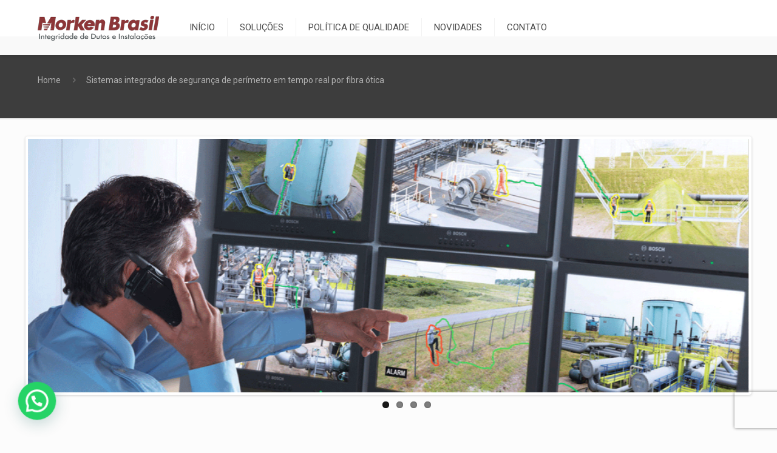

--- FILE ---
content_type: text/html; charset=utf-8
request_url: https://www.google.com/recaptcha/api2/anchor?ar=1&k=6LeXS0sfAAAAAIC2753ZRebSXTH-9-FiA5jNuf1i&co=aHR0cHM6Ly93d3cubW9ya2VuYnJhc2lsLmNvbS5icjo0NDM.&hl=en&v=N67nZn4AqZkNcbeMu4prBgzg&size=invisible&anchor-ms=20000&execute-ms=30000&cb=2i7x1wl4741
body_size: 48805
content:
<!DOCTYPE HTML><html dir="ltr" lang="en"><head><meta http-equiv="Content-Type" content="text/html; charset=UTF-8">
<meta http-equiv="X-UA-Compatible" content="IE=edge">
<title>reCAPTCHA</title>
<style type="text/css">
/* cyrillic-ext */
@font-face {
  font-family: 'Roboto';
  font-style: normal;
  font-weight: 400;
  font-stretch: 100%;
  src: url(//fonts.gstatic.com/s/roboto/v48/KFO7CnqEu92Fr1ME7kSn66aGLdTylUAMa3GUBHMdazTgWw.woff2) format('woff2');
  unicode-range: U+0460-052F, U+1C80-1C8A, U+20B4, U+2DE0-2DFF, U+A640-A69F, U+FE2E-FE2F;
}
/* cyrillic */
@font-face {
  font-family: 'Roboto';
  font-style: normal;
  font-weight: 400;
  font-stretch: 100%;
  src: url(//fonts.gstatic.com/s/roboto/v48/KFO7CnqEu92Fr1ME7kSn66aGLdTylUAMa3iUBHMdazTgWw.woff2) format('woff2');
  unicode-range: U+0301, U+0400-045F, U+0490-0491, U+04B0-04B1, U+2116;
}
/* greek-ext */
@font-face {
  font-family: 'Roboto';
  font-style: normal;
  font-weight: 400;
  font-stretch: 100%;
  src: url(//fonts.gstatic.com/s/roboto/v48/KFO7CnqEu92Fr1ME7kSn66aGLdTylUAMa3CUBHMdazTgWw.woff2) format('woff2');
  unicode-range: U+1F00-1FFF;
}
/* greek */
@font-face {
  font-family: 'Roboto';
  font-style: normal;
  font-weight: 400;
  font-stretch: 100%;
  src: url(//fonts.gstatic.com/s/roboto/v48/KFO7CnqEu92Fr1ME7kSn66aGLdTylUAMa3-UBHMdazTgWw.woff2) format('woff2');
  unicode-range: U+0370-0377, U+037A-037F, U+0384-038A, U+038C, U+038E-03A1, U+03A3-03FF;
}
/* math */
@font-face {
  font-family: 'Roboto';
  font-style: normal;
  font-weight: 400;
  font-stretch: 100%;
  src: url(//fonts.gstatic.com/s/roboto/v48/KFO7CnqEu92Fr1ME7kSn66aGLdTylUAMawCUBHMdazTgWw.woff2) format('woff2');
  unicode-range: U+0302-0303, U+0305, U+0307-0308, U+0310, U+0312, U+0315, U+031A, U+0326-0327, U+032C, U+032F-0330, U+0332-0333, U+0338, U+033A, U+0346, U+034D, U+0391-03A1, U+03A3-03A9, U+03B1-03C9, U+03D1, U+03D5-03D6, U+03F0-03F1, U+03F4-03F5, U+2016-2017, U+2034-2038, U+203C, U+2040, U+2043, U+2047, U+2050, U+2057, U+205F, U+2070-2071, U+2074-208E, U+2090-209C, U+20D0-20DC, U+20E1, U+20E5-20EF, U+2100-2112, U+2114-2115, U+2117-2121, U+2123-214F, U+2190, U+2192, U+2194-21AE, U+21B0-21E5, U+21F1-21F2, U+21F4-2211, U+2213-2214, U+2216-22FF, U+2308-230B, U+2310, U+2319, U+231C-2321, U+2336-237A, U+237C, U+2395, U+239B-23B7, U+23D0, U+23DC-23E1, U+2474-2475, U+25AF, U+25B3, U+25B7, U+25BD, U+25C1, U+25CA, U+25CC, U+25FB, U+266D-266F, U+27C0-27FF, U+2900-2AFF, U+2B0E-2B11, U+2B30-2B4C, U+2BFE, U+3030, U+FF5B, U+FF5D, U+1D400-1D7FF, U+1EE00-1EEFF;
}
/* symbols */
@font-face {
  font-family: 'Roboto';
  font-style: normal;
  font-weight: 400;
  font-stretch: 100%;
  src: url(//fonts.gstatic.com/s/roboto/v48/KFO7CnqEu92Fr1ME7kSn66aGLdTylUAMaxKUBHMdazTgWw.woff2) format('woff2');
  unicode-range: U+0001-000C, U+000E-001F, U+007F-009F, U+20DD-20E0, U+20E2-20E4, U+2150-218F, U+2190, U+2192, U+2194-2199, U+21AF, U+21E6-21F0, U+21F3, U+2218-2219, U+2299, U+22C4-22C6, U+2300-243F, U+2440-244A, U+2460-24FF, U+25A0-27BF, U+2800-28FF, U+2921-2922, U+2981, U+29BF, U+29EB, U+2B00-2BFF, U+4DC0-4DFF, U+FFF9-FFFB, U+10140-1018E, U+10190-1019C, U+101A0, U+101D0-101FD, U+102E0-102FB, U+10E60-10E7E, U+1D2C0-1D2D3, U+1D2E0-1D37F, U+1F000-1F0FF, U+1F100-1F1AD, U+1F1E6-1F1FF, U+1F30D-1F30F, U+1F315, U+1F31C, U+1F31E, U+1F320-1F32C, U+1F336, U+1F378, U+1F37D, U+1F382, U+1F393-1F39F, U+1F3A7-1F3A8, U+1F3AC-1F3AF, U+1F3C2, U+1F3C4-1F3C6, U+1F3CA-1F3CE, U+1F3D4-1F3E0, U+1F3ED, U+1F3F1-1F3F3, U+1F3F5-1F3F7, U+1F408, U+1F415, U+1F41F, U+1F426, U+1F43F, U+1F441-1F442, U+1F444, U+1F446-1F449, U+1F44C-1F44E, U+1F453, U+1F46A, U+1F47D, U+1F4A3, U+1F4B0, U+1F4B3, U+1F4B9, U+1F4BB, U+1F4BF, U+1F4C8-1F4CB, U+1F4D6, U+1F4DA, U+1F4DF, U+1F4E3-1F4E6, U+1F4EA-1F4ED, U+1F4F7, U+1F4F9-1F4FB, U+1F4FD-1F4FE, U+1F503, U+1F507-1F50B, U+1F50D, U+1F512-1F513, U+1F53E-1F54A, U+1F54F-1F5FA, U+1F610, U+1F650-1F67F, U+1F687, U+1F68D, U+1F691, U+1F694, U+1F698, U+1F6AD, U+1F6B2, U+1F6B9-1F6BA, U+1F6BC, U+1F6C6-1F6CF, U+1F6D3-1F6D7, U+1F6E0-1F6EA, U+1F6F0-1F6F3, U+1F6F7-1F6FC, U+1F700-1F7FF, U+1F800-1F80B, U+1F810-1F847, U+1F850-1F859, U+1F860-1F887, U+1F890-1F8AD, U+1F8B0-1F8BB, U+1F8C0-1F8C1, U+1F900-1F90B, U+1F93B, U+1F946, U+1F984, U+1F996, U+1F9E9, U+1FA00-1FA6F, U+1FA70-1FA7C, U+1FA80-1FA89, U+1FA8F-1FAC6, U+1FACE-1FADC, U+1FADF-1FAE9, U+1FAF0-1FAF8, U+1FB00-1FBFF;
}
/* vietnamese */
@font-face {
  font-family: 'Roboto';
  font-style: normal;
  font-weight: 400;
  font-stretch: 100%;
  src: url(//fonts.gstatic.com/s/roboto/v48/KFO7CnqEu92Fr1ME7kSn66aGLdTylUAMa3OUBHMdazTgWw.woff2) format('woff2');
  unicode-range: U+0102-0103, U+0110-0111, U+0128-0129, U+0168-0169, U+01A0-01A1, U+01AF-01B0, U+0300-0301, U+0303-0304, U+0308-0309, U+0323, U+0329, U+1EA0-1EF9, U+20AB;
}
/* latin-ext */
@font-face {
  font-family: 'Roboto';
  font-style: normal;
  font-weight: 400;
  font-stretch: 100%;
  src: url(//fonts.gstatic.com/s/roboto/v48/KFO7CnqEu92Fr1ME7kSn66aGLdTylUAMa3KUBHMdazTgWw.woff2) format('woff2');
  unicode-range: U+0100-02BA, U+02BD-02C5, U+02C7-02CC, U+02CE-02D7, U+02DD-02FF, U+0304, U+0308, U+0329, U+1D00-1DBF, U+1E00-1E9F, U+1EF2-1EFF, U+2020, U+20A0-20AB, U+20AD-20C0, U+2113, U+2C60-2C7F, U+A720-A7FF;
}
/* latin */
@font-face {
  font-family: 'Roboto';
  font-style: normal;
  font-weight: 400;
  font-stretch: 100%;
  src: url(//fonts.gstatic.com/s/roboto/v48/KFO7CnqEu92Fr1ME7kSn66aGLdTylUAMa3yUBHMdazQ.woff2) format('woff2');
  unicode-range: U+0000-00FF, U+0131, U+0152-0153, U+02BB-02BC, U+02C6, U+02DA, U+02DC, U+0304, U+0308, U+0329, U+2000-206F, U+20AC, U+2122, U+2191, U+2193, U+2212, U+2215, U+FEFF, U+FFFD;
}
/* cyrillic-ext */
@font-face {
  font-family: 'Roboto';
  font-style: normal;
  font-weight: 500;
  font-stretch: 100%;
  src: url(//fonts.gstatic.com/s/roboto/v48/KFO7CnqEu92Fr1ME7kSn66aGLdTylUAMa3GUBHMdazTgWw.woff2) format('woff2');
  unicode-range: U+0460-052F, U+1C80-1C8A, U+20B4, U+2DE0-2DFF, U+A640-A69F, U+FE2E-FE2F;
}
/* cyrillic */
@font-face {
  font-family: 'Roboto';
  font-style: normal;
  font-weight: 500;
  font-stretch: 100%;
  src: url(//fonts.gstatic.com/s/roboto/v48/KFO7CnqEu92Fr1ME7kSn66aGLdTylUAMa3iUBHMdazTgWw.woff2) format('woff2');
  unicode-range: U+0301, U+0400-045F, U+0490-0491, U+04B0-04B1, U+2116;
}
/* greek-ext */
@font-face {
  font-family: 'Roboto';
  font-style: normal;
  font-weight: 500;
  font-stretch: 100%;
  src: url(//fonts.gstatic.com/s/roboto/v48/KFO7CnqEu92Fr1ME7kSn66aGLdTylUAMa3CUBHMdazTgWw.woff2) format('woff2');
  unicode-range: U+1F00-1FFF;
}
/* greek */
@font-face {
  font-family: 'Roboto';
  font-style: normal;
  font-weight: 500;
  font-stretch: 100%;
  src: url(//fonts.gstatic.com/s/roboto/v48/KFO7CnqEu92Fr1ME7kSn66aGLdTylUAMa3-UBHMdazTgWw.woff2) format('woff2');
  unicode-range: U+0370-0377, U+037A-037F, U+0384-038A, U+038C, U+038E-03A1, U+03A3-03FF;
}
/* math */
@font-face {
  font-family: 'Roboto';
  font-style: normal;
  font-weight: 500;
  font-stretch: 100%;
  src: url(//fonts.gstatic.com/s/roboto/v48/KFO7CnqEu92Fr1ME7kSn66aGLdTylUAMawCUBHMdazTgWw.woff2) format('woff2');
  unicode-range: U+0302-0303, U+0305, U+0307-0308, U+0310, U+0312, U+0315, U+031A, U+0326-0327, U+032C, U+032F-0330, U+0332-0333, U+0338, U+033A, U+0346, U+034D, U+0391-03A1, U+03A3-03A9, U+03B1-03C9, U+03D1, U+03D5-03D6, U+03F0-03F1, U+03F4-03F5, U+2016-2017, U+2034-2038, U+203C, U+2040, U+2043, U+2047, U+2050, U+2057, U+205F, U+2070-2071, U+2074-208E, U+2090-209C, U+20D0-20DC, U+20E1, U+20E5-20EF, U+2100-2112, U+2114-2115, U+2117-2121, U+2123-214F, U+2190, U+2192, U+2194-21AE, U+21B0-21E5, U+21F1-21F2, U+21F4-2211, U+2213-2214, U+2216-22FF, U+2308-230B, U+2310, U+2319, U+231C-2321, U+2336-237A, U+237C, U+2395, U+239B-23B7, U+23D0, U+23DC-23E1, U+2474-2475, U+25AF, U+25B3, U+25B7, U+25BD, U+25C1, U+25CA, U+25CC, U+25FB, U+266D-266F, U+27C0-27FF, U+2900-2AFF, U+2B0E-2B11, U+2B30-2B4C, U+2BFE, U+3030, U+FF5B, U+FF5D, U+1D400-1D7FF, U+1EE00-1EEFF;
}
/* symbols */
@font-face {
  font-family: 'Roboto';
  font-style: normal;
  font-weight: 500;
  font-stretch: 100%;
  src: url(//fonts.gstatic.com/s/roboto/v48/KFO7CnqEu92Fr1ME7kSn66aGLdTylUAMaxKUBHMdazTgWw.woff2) format('woff2');
  unicode-range: U+0001-000C, U+000E-001F, U+007F-009F, U+20DD-20E0, U+20E2-20E4, U+2150-218F, U+2190, U+2192, U+2194-2199, U+21AF, U+21E6-21F0, U+21F3, U+2218-2219, U+2299, U+22C4-22C6, U+2300-243F, U+2440-244A, U+2460-24FF, U+25A0-27BF, U+2800-28FF, U+2921-2922, U+2981, U+29BF, U+29EB, U+2B00-2BFF, U+4DC0-4DFF, U+FFF9-FFFB, U+10140-1018E, U+10190-1019C, U+101A0, U+101D0-101FD, U+102E0-102FB, U+10E60-10E7E, U+1D2C0-1D2D3, U+1D2E0-1D37F, U+1F000-1F0FF, U+1F100-1F1AD, U+1F1E6-1F1FF, U+1F30D-1F30F, U+1F315, U+1F31C, U+1F31E, U+1F320-1F32C, U+1F336, U+1F378, U+1F37D, U+1F382, U+1F393-1F39F, U+1F3A7-1F3A8, U+1F3AC-1F3AF, U+1F3C2, U+1F3C4-1F3C6, U+1F3CA-1F3CE, U+1F3D4-1F3E0, U+1F3ED, U+1F3F1-1F3F3, U+1F3F5-1F3F7, U+1F408, U+1F415, U+1F41F, U+1F426, U+1F43F, U+1F441-1F442, U+1F444, U+1F446-1F449, U+1F44C-1F44E, U+1F453, U+1F46A, U+1F47D, U+1F4A3, U+1F4B0, U+1F4B3, U+1F4B9, U+1F4BB, U+1F4BF, U+1F4C8-1F4CB, U+1F4D6, U+1F4DA, U+1F4DF, U+1F4E3-1F4E6, U+1F4EA-1F4ED, U+1F4F7, U+1F4F9-1F4FB, U+1F4FD-1F4FE, U+1F503, U+1F507-1F50B, U+1F50D, U+1F512-1F513, U+1F53E-1F54A, U+1F54F-1F5FA, U+1F610, U+1F650-1F67F, U+1F687, U+1F68D, U+1F691, U+1F694, U+1F698, U+1F6AD, U+1F6B2, U+1F6B9-1F6BA, U+1F6BC, U+1F6C6-1F6CF, U+1F6D3-1F6D7, U+1F6E0-1F6EA, U+1F6F0-1F6F3, U+1F6F7-1F6FC, U+1F700-1F7FF, U+1F800-1F80B, U+1F810-1F847, U+1F850-1F859, U+1F860-1F887, U+1F890-1F8AD, U+1F8B0-1F8BB, U+1F8C0-1F8C1, U+1F900-1F90B, U+1F93B, U+1F946, U+1F984, U+1F996, U+1F9E9, U+1FA00-1FA6F, U+1FA70-1FA7C, U+1FA80-1FA89, U+1FA8F-1FAC6, U+1FACE-1FADC, U+1FADF-1FAE9, U+1FAF0-1FAF8, U+1FB00-1FBFF;
}
/* vietnamese */
@font-face {
  font-family: 'Roboto';
  font-style: normal;
  font-weight: 500;
  font-stretch: 100%;
  src: url(//fonts.gstatic.com/s/roboto/v48/KFO7CnqEu92Fr1ME7kSn66aGLdTylUAMa3OUBHMdazTgWw.woff2) format('woff2');
  unicode-range: U+0102-0103, U+0110-0111, U+0128-0129, U+0168-0169, U+01A0-01A1, U+01AF-01B0, U+0300-0301, U+0303-0304, U+0308-0309, U+0323, U+0329, U+1EA0-1EF9, U+20AB;
}
/* latin-ext */
@font-face {
  font-family: 'Roboto';
  font-style: normal;
  font-weight: 500;
  font-stretch: 100%;
  src: url(//fonts.gstatic.com/s/roboto/v48/KFO7CnqEu92Fr1ME7kSn66aGLdTylUAMa3KUBHMdazTgWw.woff2) format('woff2');
  unicode-range: U+0100-02BA, U+02BD-02C5, U+02C7-02CC, U+02CE-02D7, U+02DD-02FF, U+0304, U+0308, U+0329, U+1D00-1DBF, U+1E00-1E9F, U+1EF2-1EFF, U+2020, U+20A0-20AB, U+20AD-20C0, U+2113, U+2C60-2C7F, U+A720-A7FF;
}
/* latin */
@font-face {
  font-family: 'Roboto';
  font-style: normal;
  font-weight: 500;
  font-stretch: 100%;
  src: url(//fonts.gstatic.com/s/roboto/v48/KFO7CnqEu92Fr1ME7kSn66aGLdTylUAMa3yUBHMdazQ.woff2) format('woff2');
  unicode-range: U+0000-00FF, U+0131, U+0152-0153, U+02BB-02BC, U+02C6, U+02DA, U+02DC, U+0304, U+0308, U+0329, U+2000-206F, U+20AC, U+2122, U+2191, U+2193, U+2212, U+2215, U+FEFF, U+FFFD;
}
/* cyrillic-ext */
@font-face {
  font-family: 'Roboto';
  font-style: normal;
  font-weight: 900;
  font-stretch: 100%;
  src: url(//fonts.gstatic.com/s/roboto/v48/KFO7CnqEu92Fr1ME7kSn66aGLdTylUAMa3GUBHMdazTgWw.woff2) format('woff2');
  unicode-range: U+0460-052F, U+1C80-1C8A, U+20B4, U+2DE0-2DFF, U+A640-A69F, U+FE2E-FE2F;
}
/* cyrillic */
@font-face {
  font-family: 'Roboto';
  font-style: normal;
  font-weight: 900;
  font-stretch: 100%;
  src: url(//fonts.gstatic.com/s/roboto/v48/KFO7CnqEu92Fr1ME7kSn66aGLdTylUAMa3iUBHMdazTgWw.woff2) format('woff2');
  unicode-range: U+0301, U+0400-045F, U+0490-0491, U+04B0-04B1, U+2116;
}
/* greek-ext */
@font-face {
  font-family: 'Roboto';
  font-style: normal;
  font-weight: 900;
  font-stretch: 100%;
  src: url(//fonts.gstatic.com/s/roboto/v48/KFO7CnqEu92Fr1ME7kSn66aGLdTylUAMa3CUBHMdazTgWw.woff2) format('woff2');
  unicode-range: U+1F00-1FFF;
}
/* greek */
@font-face {
  font-family: 'Roboto';
  font-style: normal;
  font-weight: 900;
  font-stretch: 100%;
  src: url(//fonts.gstatic.com/s/roboto/v48/KFO7CnqEu92Fr1ME7kSn66aGLdTylUAMa3-UBHMdazTgWw.woff2) format('woff2');
  unicode-range: U+0370-0377, U+037A-037F, U+0384-038A, U+038C, U+038E-03A1, U+03A3-03FF;
}
/* math */
@font-face {
  font-family: 'Roboto';
  font-style: normal;
  font-weight: 900;
  font-stretch: 100%;
  src: url(//fonts.gstatic.com/s/roboto/v48/KFO7CnqEu92Fr1ME7kSn66aGLdTylUAMawCUBHMdazTgWw.woff2) format('woff2');
  unicode-range: U+0302-0303, U+0305, U+0307-0308, U+0310, U+0312, U+0315, U+031A, U+0326-0327, U+032C, U+032F-0330, U+0332-0333, U+0338, U+033A, U+0346, U+034D, U+0391-03A1, U+03A3-03A9, U+03B1-03C9, U+03D1, U+03D5-03D6, U+03F0-03F1, U+03F4-03F5, U+2016-2017, U+2034-2038, U+203C, U+2040, U+2043, U+2047, U+2050, U+2057, U+205F, U+2070-2071, U+2074-208E, U+2090-209C, U+20D0-20DC, U+20E1, U+20E5-20EF, U+2100-2112, U+2114-2115, U+2117-2121, U+2123-214F, U+2190, U+2192, U+2194-21AE, U+21B0-21E5, U+21F1-21F2, U+21F4-2211, U+2213-2214, U+2216-22FF, U+2308-230B, U+2310, U+2319, U+231C-2321, U+2336-237A, U+237C, U+2395, U+239B-23B7, U+23D0, U+23DC-23E1, U+2474-2475, U+25AF, U+25B3, U+25B7, U+25BD, U+25C1, U+25CA, U+25CC, U+25FB, U+266D-266F, U+27C0-27FF, U+2900-2AFF, U+2B0E-2B11, U+2B30-2B4C, U+2BFE, U+3030, U+FF5B, U+FF5D, U+1D400-1D7FF, U+1EE00-1EEFF;
}
/* symbols */
@font-face {
  font-family: 'Roboto';
  font-style: normal;
  font-weight: 900;
  font-stretch: 100%;
  src: url(//fonts.gstatic.com/s/roboto/v48/KFO7CnqEu92Fr1ME7kSn66aGLdTylUAMaxKUBHMdazTgWw.woff2) format('woff2');
  unicode-range: U+0001-000C, U+000E-001F, U+007F-009F, U+20DD-20E0, U+20E2-20E4, U+2150-218F, U+2190, U+2192, U+2194-2199, U+21AF, U+21E6-21F0, U+21F3, U+2218-2219, U+2299, U+22C4-22C6, U+2300-243F, U+2440-244A, U+2460-24FF, U+25A0-27BF, U+2800-28FF, U+2921-2922, U+2981, U+29BF, U+29EB, U+2B00-2BFF, U+4DC0-4DFF, U+FFF9-FFFB, U+10140-1018E, U+10190-1019C, U+101A0, U+101D0-101FD, U+102E0-102FB, U+10E60-10E7E, U+1D2C0-1D2D3, U+1D2E0-1D37F, U+1F000-1F0FF, U+1F100-1F1AD, U+1F1E6-1F1FF, U+1F30D-1F30F, U+1F315, U+1F31C, U+1F31E, U+1F320-1F32C, U+1F336, U+1F378, U+1F37D, U+1F382, U+1F393-1F39F, U+1F3A7-1F3A8, U+1F3AC-1F3AF, U+1F3C2, U+1F3C4-1F3C6, U+1F3CA-1F3CE, U+1F3D4-1F3E0, U+1F3ED, U+1F3F1-1F3F3, U+1F3F5-1F3F7, U+1F408, U+1F415, U+1F41F, U+1F426, U+1F43F, U+1F441-1F442, U+1F444, U+1F446-1F449, U+1F44C-1F44E, U+1F453, U+1F46A, U+1F47D, U+1F4A3, U+1F4B0, U+1F4B3, U+1F4B9, U+1F4BB, U+1F4BF, U+1F4C8-1F4CB, U+1F4D6, U+1F4DA, U+1F4DF, U+1F4E3-1F4E6, U+1F4EA-1F4ED, U+1F4F7, U+1F4F9-1F4FB, U+1F4FD-1F4FE, U+1F503, U+1F507-1F50B, U+1F50D, U+1F512-1F513, U+1F53E-1F54A, U+1F54F-1F5FA, U+1F610, U+1F650-1F67F, U+1F687, U+1F68D, U+1F691, U+1F694, U+1F698, U+1F6AD, U+1F6B2, U+1F6B9-1F6BA, U+1F6BC, U+1F6C6-1F6CF, U+1F6D3-1F6D7, U+1F6E0-1F6EA, U+1F6F0-1F6F3, U+1F6F7-1F6FC, U+1F700-1F7FF, U+1F800-1F80B, U+1F810-1F847, U+1F850-1F859, U+1F860-1F887, U+1F890-1F8AD, U+1F8B0-1F8BB, U+1F8C0-1F8C1, U+1F900-1F90B, U+1F93B, U+1F946, U+1F984, U+1F996, U+1F9E9, U+1FA00-1FA6F, U+1FA70-1FA7C, U+1FA80-1FA89, U+1FA8F-1FAC6, U+1FACE-1FADC, U+1FADF-1FAE9, U+1FAF0-1FAF8, U+1FB00-1FBFF;
}
/* vietnamese */
@font-face {
  font-family: 'Roboto';
  font-style: normal;
  font-weight: 900;
  font-stretch: 100%;
  src: url(//fonts.gstatic.com/s/roboto/v48/KFO7CnqEu92Fr1ME7kSn66aGLdTylUAMa3OUBHMdazTgWw.woff2) format('woff2');
  unicode-range: U+0102-0103, U+0110-0111, U+0128-0129, U+0168-0169, U+01A0-01A1, U+01AF-01B0, U+0300-0301, U+0303-0304, U+0308-0309, U+0323, U+0329, U+1EA0-1EF9, U+20AB;
}
/* latin-ext */
@font-face {
  font-family: 'Roboto';
  font-style: normal;
  font-weight: 900;
  font-stretch: 100%;
  src: url(//fonts.gstatic.com/s/roboto/v48/KFO7CnqEu92Fr1ME7kSn66aGLdTylUAMa3KUBHMdazTgWw.woff2) format('woff2');
  unicode-range: U+0100-02BA, U+02BD-02C5, U+02C7-02CC, U+02CE-02D7, U+02DD-02FF, U+0304, U+0308, U+0329, U+1D00-1DBF, U+1E00-1E9F, U+1EF2-1EFF, U+2020, U+20A0-20AB, U+20AD-20C0, U+2113, U+2C60-2C7F, U+A720-A7FF;
}
/* latin */
@font-face {
  font-family: 'Roboto';
  font-style: normal;
  font-weight: 900;
  font-stretch: 100%;
  src: url(//fonts.gstatic.com/s/roboto/v48/KFO7CnqEu92Fr1ME7kSn66aGLdTylUAMa3yUBHMdazQ.woff2) format('woff2');
  unicode-range: U+0000-00FF, U+0131, U+0152-0153, U+02BB-02BC, U+02C6, U+02DA, U+02DC, U+0304, U+0308, U+0329, U+2000-206F, U+20AC, U+2122, U+2191, U+2193, U+2212, U+2215, U+FEFF, U+FFFD;
}

</style>
<link rel="stylesheet" type="text/css" href="https://www.gstatic.com/recaptcha/releases/N67nZn4AqZkNcbeMu4prBgzg/styles__ltr.css">
<script nonce="KaPG9tZjgPfMjkHrSmHkhQ" type="text/javascript">window['__recaptcha_api'] = 'https://www.google.com/recaptcha/api2/';</script>
<script type="text/javascript" src="https://www.gstatic.com/recaptcha/releases/N67nZn4AqZkNcbeMu4prBgzg/recaptcha__en.js" nonce="KaPG9tZjgPfMjkHrSmHkhQ">
      
    </script></head>
<body><div id="rc-anchor-alert" class="rc-anchor-alert"></div>
<input type="hidden" id="recaptcha-token" value="[base64]">
<script type="text/javascript" nonce="KaPG9tZjgPfMjkHrSmHkhQ">
      recaptcha.anchor.Main.init("[\x22ainput\x22,[\x22bgdata\x22,\x22\x22,\[base64]/[base64]/[base64]/[base64]/[base64]/UltsKytdPUU6KEU8MjA0OD9SW2wrK109RT4+NnwxOTI6KChFJjY0NTEyKT09NTUyOTYmJk0rMTxjLmxlbmd0aCYmKGMuY2hhckNvZGVBdChNKzEpJjY0NTEyKT09NTYzMjA/[base64]/[base64]/[base64]/[base64]/[base64]/[base64]/[base64]\x22,\[base64]\\u003d\x22,\x22wqwmwrk8w7JARsO5eSZUCiMGw6DDvwXDosO+BisGSmkzw53Cvk1mZ15BHVjDiVjCsgcydGEcwrbDi3HCsyxPR0gUWG48BMK9w7MxYQPCj8K+wrEnwrMiRMOPDcK9ChJ2EsO4woxXwoNOw5DCmsOpXsOEHXzDh8O5FcK/wqHCox9Hw4bDv3TCpynCscOQw5/Dt8ODwqcTw7E9ADUHwoEQahtpwp/[base64]/[base64]/wrHCj13DkEULw6vDgB3CilzDrjUcwpDDlsKow6JXZQPDoR7Cm8Oqw4Azw6/Dr8KNwoDCqnzCv8OEwrTDlsOxw7w1IgDCpVLDph4II0LDvEwBw4Miw4XCtHzCiUrCicKawpDCrxsAworCscK4wpUhSsOQwplQP3XDtF8uecKTw64Fw7DCrMOlwqrDlcO4OCbDvsK9wr3Cph7DtsK/NsKnw7zCisKOwqbCuQ4VM8KEcHx/w4pAwr5OwrYgw7piw4/DgE4BC8OmwqJNw7JCJVY3wo/DqB7DicK/[base64]/CuXYHalfDvMKoX8ONwo4ewpFMIxR6w4/Cs8KWBMKdwop+wqHCtMK0b8OwSCwJwqw8YMK4wq7CmR7CpsOYccOGdEDDp3d9EMOUwpM5w4fDh8OKDlRcJUFVwqR2wpEsD8K9w4s3wpXDhExzwpnCnmtewpHCjjJgV8Otw7DDr8Kzw6/[base64]/wr4zaMOJwpDCqSjCij9RZcKjd8KTwpQPSGY6OgsBf8K/wrHCqAnDmsKSwqPCgH8neQY/az1Rw55Uw6HDrXlTwrrCuSjClGDDj8O8LsOGOcK3wqZiTQbDh8KeLVDDhcKDwqvDpCbDmWkIwoLCiQEzwrLDvDHDhcOOw6lowrPDqcOFwplLwrhewpNjw58BH8KqJsOzEnTDksK7HnMIUcKNw64Nw5vDijTDrTVew5nCjcOPw6l5CcKvA2rDsMO+J8OXHz/DrmzDjsKjZxY8LxDDp8O1fVPCksKHwqzDtw3CvR/Di8KSwqoyAiEgI8OpXwtQw7Inw7xtDsKPwqFhfGbDscO1w73Dk8K4WsO1wolVbhzCrHPChsO5fMOxw4rDq8KWwovCjsOIwo3CnUdHwrYEU0/ClytgYWDClGXDrcK4w6jDhkUywptDw7cpwp42Z8Kpc8KMHjjDucOqw5tWPwhqesOvAxYabMKOwq1AccKqD8OhVcOhXA/Drn1oLcK7w61FwrnDscK3wqrChcKsTyAhwrdjP8OzwpHDsMKfa8KmGcKSw6BPwp5LwqXDnHPCusKqPToWJ1vCvjjCom47NCJTbiTDhxzDpA/DisOleVUDL8KCw7TDo2/Dr0LDgMKqw6HDoMO0wopDwoxvRVPCp0fCg2HCogDDp1bDmMOZZ8K3CsK3w4zDiTo+ZnXDusOPwqYuw7tDbDjCrkICDRR+w7hiGhUfw5Qmwr/CkMOXwo5+U8KFwrkeIEJfSArDiMKFOsOpeMOlQA9vwrN+C8KPQyNtwooVwowxwrXDu8OWwrctag3DhsKgw5LDmyEPF14DbsOWGXvDkMOZwolGf8KJW0IXF8Oid8Oxwp8YWXFqC8OWUC/[base64]/ChX7DuA1hw45XwqjCvHLCmcK7QcKswrDCqAFqwonDnHtMTMKHXW42w5dWw7I1w7J0wplSRsOeDcOqUsOlQ8OiHMOPw4PDjmHChhLClsKNwo/Dj8KaUU/[base64]/DpMO9w40Aw4fDnDfDvMOvecOjEMOdRMK6Z19cw7hGHMKXNT/CicObQADCoD/DvAgsYsOww61Rwr9TwrxFw49gwqJEw6d0EngNwoZsw45BH23DssKIJ8KIccKaEcKzScOVPH/CpTICwoJmRyXCp8OmAGMCY8K8eWrDtcOMa8OAw6zDhcKERhTDgMO7DhPCpsO/[base64]/CjhBtZ8OGeXzCvsOOwrfChcOUwqDDtnEwPsKywoIPViHDiMONwr4lbRUjw6zCjsKaCMOnw5pCdiTCiMK4woEZw5ZJQsKgw5jDo8KawpHDpcO6Rl/DoX4aNl3DmkdwazFZU8O0w6hhTcKWVcKjb8Oiw54ic8KRw70rMsK9LMKZQQd/w4bCp8KwM8OwVAM3eMOCX8OUwrnCuzgkST5vw4F+w5PCgcKkw488DMObEsOvw600w4fCi8Odwp86QMOMZcOnJ1LCp8Ovw5gZw6txFnZ5RsKVwrg/[base64]/[base64]/CusK4w7PCmm4APnNCw5BrFsKUfwnCgwzDrMKLBcKCAsOCwqfDvQ7CtcOwZcKLwpDCg8KHIcOZwrU3w5nDlU99XcKsw69vHDDCpzjDvMOfwqLDrcO0wqtwwrDCgAJ4JMOHwqNyw79iw5xOw5nCmcK6EMKMwofDicKjREE4CS7Dp0lFI8Ocwqhec1hGI3zCtATDgMK/w69xNcObwrBPfMK7woXCkMKdfcKMw6tzwr9zw6vDtGXChjvDs8OJJMK7K8O1wojDvHxjb24dwr3CpMOGZMO/[base64]/AhjDpMOWwpDChwEIwpPDkcOQw6INw5HDqsOcI8KNSiN+wrLCsiLDhFs/wqHCijI4wpXDp8KCSlUaFcKwJhBSaHfDo8KRTsKFwrbDoMKhdFA1wqZkXcKGWsObVcOtG8O/SsOCwoDCqMKDCj3Cokh9w57CqsO9ZcOYw4gvw4rDvsOAeSVsS8KQw6jCn8KAFgIsYcOkwpd+wr/Dqm3DncOPwoVmf8KUS8OVG8KCwpLCssOkXGtIw4E8w7VewoDChVfCkMKrD8O5w43DuQ8pwopPwqdDwp1CwrzDjlLCu3TCu1VWw6zCu8KXwqrDlFXCj8Kmw5DDj2rCuw/CkyfDrMOFfW/ChBjCucOdwoHChsKpO8KaRMKlLcOWH8O8w7rDmcOcwo3DhG4wcyIDUjNEeMKKW8O4w7DDisKowp1ZwqjCrlwVPMK4cwBxAsOUVkJow7kowqwjEcKZecO7V8KCesOcRcK/w5APJEDDssOsw5J7YMKpwq1sw5DClyLCm8O6w5fCj8KJw6zDgcOXw5Q9wrhzccOcwrdMfBPDiMONCMKlwrkEwprClF3CgsKJw4jDpz7CjcKEbjESw57DmlUvQyVPSw5QWB5xw77DrFl9KMOjYcKPUydHZMKUw5/DjEhTbmPCjgVCSHguO1zDonvDtDXChhnCmMKlLsOidMKdJcKLPcOCTEE0FSZ5PMKeKGVYw5TClMOufsKnw7xxwrEfw6LDn8O3wqwVwpzCpETDhcOxD8KTwpxhIi4aPR3CmiUHRzLDsh/CnUEiwoANw63ChBY0bMKkPsO9AsK4w6jDrnohDwHCqsOKwoM4w5oPwpbCkcK6wr5RbXoDAMKbcMKkwpFOw4ZAwoUsaMKAwqtHw4tww5oswqHDiMOlHcONZjdTw4TCqsKsGcOJIBHDtcODw6fDqsKUwr0iRsKFwrLCjyPDlsKVw6/Ch8Oub8OOw4TCgcOIDcO2wq3DvcKlL8Ofw6xGTsKZwpDCrsK3YMO+O8KsNSPDglMrw7tSw4PCqMKmGcKhw4/DmWxGwrbClsOvwpRQfj/DmcOkN8K1w7XCvn/CqkEMwqsHwoo7w7xGCDDCjF4qwpbCqMKOdsKUIW7CnsK2wpQ0w7LDgwZuwplDFy7Cl3LCtjhPwpshwpUjw4BzTSHDisKYwrxhRRJFDkwkJHRTRMOybgw0w5UPw53Ci8Ozw4BaP2xawr0eIiRFwrDDpsOreUHCgUglSsK/[base64]/DlcOHw6MEwqxhR8Ktw5XChEXDnsOaw6ANwpbCt3TDmgYgKDzCqVIwbMKwaMOkC8KWL8OPM8KZEW/[base64]/Di8OEAjsfw4YnQMKwwovCrsOwwrltw79Dw63CocKpG8Oxf0oiFsKzwpYFwozCucK9asOvwpvDsmDDhsOpScKEYcK0w7Ugw7nDkmtjw4DDlMKRw4/DkHPDtcOFeMK5XXdKFiM3Yhx/w65ldsKSBsOGw7XCocKFw4vDhSjCqsKSNnPCvH7CiMOewrhETSMWwo0rw4FOw7nCo8OQw5zDh8KufMOUI2cYwrYgw6hNwrg9w5/[base64]/CpQMtK8OVGWrDrCEWBcOfLsOnd8OyaWwnAi8Zw7vDsXkMwo1PDcOmw4nCmMO0w7Vcwq1RwofCucObfsONw5hITwPDpMKvGcOZwogiw5Maw4nDp8OpwocJw4vDkcKdw7x3w5bDqcKowqPCq8K9w65Fdl/DiMKYIcO7wqXDiWdlwrDDlGdww68jw5M1BMKPw4EWw59bw7fCrTBCwqnCl8OFSF3CnAsUAD4Kw7ZOCcKlGSg7w4FOw4jDucOmEcKwa8OTSEfDlcKbZxLCm8OtJloSRMOKwovDuXnDhU0GZMK8bEPDiMKoXhlLZMOzw6jCp8ODN2RPwr/DsBnDscKYwqfCj8OewpYRwpPCpAQGw6tdwppAw4Q6MALCvMKVwqsawr55P2M/w7A9c8OmwrzDmCEJZMO9CMKWa8Khw6nDs8KqH8KgMMOww5HCrX3Cq0bDoQ/[base64]/[base64]/VsKgacOGw4RtUQ4UYijCq03CiAjCsWQ1U1zDvMKOw6nDkMOZej/Cuz/[base64]/DvsO/Oi9Aw6zDnsOBQCJdOBTDmMK0w69mCDI9w48ewrDDi8KMdMOmwrlvw4jDhwfDl8KCwrTDnMOSbMOsdcOkw47DpMKmW8K7bsKIwq3DgjjDhGDCrUJdJSjDp8OGwprDkS/CqcOEwo1fw4jCrk0dw7/CpAg9XsKCfXjDr3XDnz7DjQXClcK/w7ENQ8KuOMOtE8KzHsOgwoTCiMOIwoxEw5F9w4NnSnjDo2/Dm8KRZMOsw4IGw5TDvVLDkcOsAHcRFMOuMcK+CzHCrcONExcAEsOVwrBRNGHDnk1vwqkSb8KsFFIow53Dvw7DjsK/wr9sC8OxwonCuXQQw6VZV8OxMDfCsnvDtnQlZV/[base64]/DnsODb8O0Uy/CvcKcwovCiHEPwrR/[base64]/[base64]/Cl8OtPBppWcO2GMO1wpjDihjDoMOpwrXCmsO1I8O0ZcKbAMOBw4fCq27Do2xcwp7ChG9iGBl4wpUdb3EHwqrCn0jDr8O/MMOScMOJSsOOwqXCo8KzZcOww7vCr8OfecOJw5rDhcKeZxDDlDDDhV/DqAx0VCMfw4zDjyfCpsOFw47DtcO0wrJPP8KOwqlMSS9Twpltw552wpzDsVwewqTCvjssGcOSwr7CosOEb3/CrMOWGMOcJMKBNgg6SmbCtMOyecKZwoFDw4nCvy8twr4Yw73CnMKcS0wMRBsdw6zDr0HDpGvDr1/Cn8OBRsKhwrHDqDDDicODYyzDkkd2wowdGsKHwq/Dj8OvNcO0wpnCocKBLXPCq3fCsDzDp37DpiZ0w74ibMOWfcKOw4sIRMKxwoLCh8Khw4cUCnfDq8OYHm9YKMOTVcOsbDrCm0vCo8OUw6pYLh3ClRdCw5EDLcOGXnpdwr7CgsO2L8KXwprCljhnEcKOdi0BecKbQzvChMK3Z3DCkMKtwppATsK5wr/[base64]/CtGfDtsKAdxXCpjwqwpjDo8OTw49Jw6otfcOPworDksO9Cm1JOHfClH4Owqgcw4dTH8KbwpDDmcOGw5dbw5tqR307E0fClcKuPC3DmMO/[base64]/CpMKXwq9bw4t0w79uwpg/woEKw6NpBcKeI1skwqfCqMOywpbCvMK1YAMpw4jDhMKMw6BlYXnChMKYwrxjAsKHSlpZJMKFeS14w54gFsOOCjIOYsKNwoF6DsK1RzDCh3YYw5Mnwp/DicOmw5XCgWzCuMOPPsK4wqTClsK2YyDDl8K+wp3CtwTCs34+w63DiBsYw5pGeAHDk8KZwpXDok7CsWzCgMKywrJaw4c6w4odwoEiwrfDny8sUsKWZMO3w4DDoSN9w6Qiw44DcsOcwqnDiyHCscKlNsOFZsKCwqfDmnTDhChCw4/Cv8KUw7JcwoV8w7rDscOjQBPCnxd1ORfClmrCnlPCrD91fT7CusKVdzdCwqXDmlvDvMOSXMKTGWRvOcOrHsKXw73CklrCp8K7OsOaw5PCpsK/w5NpABzCvcO0w6cOw7bCmsOSP8KzLsKPwoPDrMKvwqAcScKzPMOfWMKZwpIyw4FUfGpDQS/[base64]/WcOywpl8F8KBwpzDn3vDhGzDtsOkwqt1JFI2w7YlfcOldyIFw5tUTcOwwoTDvT9AGcK6GMKEYMK6ScORLD7CiVLDlMKjYMKDMUBpw7xFCwvDmMKAw6wbacKeDsKBw5PDmwLCpDHDggVCOMK3OsKAwqDDo37CmgZkez/DrB86w7xVw5dKw4DClUTCisOuFDjDm8Oxwq5ZHsK3wrHDg2jCocOPwp41w5Uad8O+JsO6HcK/eMK7MMO/c1TCknTChsOcw7nDmnjCm2c/w4I5O3fDhcKUw5rDicOWV03Dpj/DjMK7w6bDhndfVcKpwoh6w57DnzvDp8KKwqIMwq8aXVzDjjsIajvDjMOfSMO5GsKCwqvDmT43ccOJwogww4TCvnAmWcOKwrMywr3DjsK8w64Cw50ZIT9yw4UuEDzCmsKJwrY+w4TDjCUgwo89QxNKW3TCh2g+wqHDkcKINcKeKsO7DyHDu8K/w7rDtsKmw59qwr1oHArCgTzDqzNxwpjDm38EGGTDr385URgTw4/Dk8K2w6lLw7vCo8OXJ8O7MMKFOcKpG0xnwoXDhWTCtxLDuQzCk0DCv8KlGcOMWixjA1RVOcORw5FNw6Y9WMK7woPDvmovKSMJwrnCuyUIdhPChyl/wovCpwAiK8KYb8K/wrHDp0IPwqM5w5LCgMKIw5/CrSU1woFRw7NDwrDDvF56w6UYIQpNwrUcHcOHw6DDs3gTw74lKcOdwpfCnsOJwqbCk11RaFAyEDnCocK8QDnDs0I+f8O5esOPwoUqw5bDscOVHmNIR8KEOcOsaMOww68wwpLDtMOoEsKcA8OawoZPcDpkw5sFwqVERyAHMHrCsMOkR2TDjcOowrnCokvDncKtwq/CqQ4XEUEiw4/DiMKyNn8UwqJDIiB/NQTDnlE5wq/DsMKpB0odGGs1w4vCizbCqiTDlcKQw7/[base64]/[base64]/Cv8OfDxjDplQFbyjCnsO8fsKbwoMVw4XDh8O8w5HDhsO0HsOCwoV+w5vCkgzChsOKwqbDrcKcwp1NwqNsZmxswo4rMcOjTMO+wr84w6bCvsOUw5IoAC3Ch8O1w4rCtwvDosKpAcOew5HDpsOYw7HDt8Krw5jDuzJABUQBAsOyXy/[base64]/DmsKqNUwJEDPDl8KtTwHDhMOYN8OYwpfCoR1YBcKewrsjXsOtw6dYU8KvGMKcejZgw7LDlsKiwqvCkXESwqdVwp3Cth/DqsOEQ3Ruwot/wr9ODR/CosOwMGjCpDZYwqRxw5ghY8OMHDE/[base64]/CrsKkDm7Dj20oXcOawpsqMsOdT8Ksw740w7fDphnDvyM/w6HCocObw4wIQsOpDzUCLcKWElzDuhbDn8OZLAMzfMOHZAEbwr9vTmvCiQoDbWjCkcOSwoQ8Z1rClVrDnkTDiwIZw5MIw4HDpMKkw5rCvMKVw4XComzCmcKMXhPCmcOSfsKyw5YtSMKMQsORw6MUw4AdGQfDpgLDqkEHbMOQWX7CpE/[base64]/[base64]/[base64]/[base64]/Co8OUwoJbw47DgsOlw6zCrhnDsMKxw50BdMOoSDHDssKUw49lSD54woIgEMOow5vCtiHDrcOCw5/DjTPCnMOhLEvCq3XDpybCmzkxDsOIZcOsQsKCYcODwodhT8K3bUhjwodKBMKAw53ClggDG0RkeV8lw6/DtMKyw7EOTsO5HicXd0FffcKuAGhcNSd6CxdIwrwxWMOuw7odwqTCk8O9w71+QwJOPcKSw6hfwqDDucOKWcO8B8ORw5HCkMK6JUZZwqnClMKjPsKHNsKmw67Cq8OEw7oyazECLcO5UxBgGmsjw77Cq8KYdlM0EnxKEcKewpNSw4t9w5g2wr1/w6PCrh8RBcOWwrkAW8O8w4nDgQwpw7XDqFDCs8KqRxXCqcOMYS0Cw7Jawo1mw5Bcb8OuZMOHPGHCs8OFMsKLRQoQScObwok3w4JdNsOhZidpwrbCkmACHMKyMHfDmUrDqsK5w73DjmF9XMK4E8KFAxLDi8OuKSbDu8Ora27Di8K9QnrDlMKgeB/CoC/DtAHCqzvDtHPDihEFwqPDtsOPdcK8w6YfwodlwpTCjMKxFz99fy4dwrPDssKGw5oowo/CoybCvAM3JVTCq8OAezzDpsOOAHzDjMOGSV3DkmnDr8OAFH7CskPDucKswqRjc8OSWXxaw7tpw4rCmsOow5RzNgQ6w5HDrMKOBcOlwqvDlsOqw4t6wrQJGR5aBCvDtsK4eUTDqcOYw4zCqHTCvg/CjMKqIcOQw4tSw7bCsnZGYlsuw43DsDnDmsKNwqDCvEAVwoRfw5lvb8OKwqrDn8OBBcKTw4tmw7lew5MJS2NlBSvCukrDmETDj8OcHcO/JSVXw4JXL8Kwd00fwr3DpcOeAjHCocONBz5DZsK6CMOAcGrCsT4Ww7d8EG3DhxwIOmrCu8KVF8Oiwp/Dh01qwoYZw5cdw6LDoTlZw5nDq8Ohw5kiw5zDj8Kww6EOb8ODwoHDmjAzZcKaHMK5BCU/w4JcERXChcKifsK7w7wITcKrZmHDp2LCgMKUwqzCncKQwpd0HsKsfcOhwqjDicKEw79Kw4fDoRrChcKIwrgIXD4QJy4Bw5DCicKxa8OEasKhEBrCuAjCosKiw6cNwrImAcOtVhd4w6jCoMKoXlhUbT/[base64]/wpMmw4HDscOvw5DDnVHDosKkwrrCncKRwrMBOcOfC1/CjMKicMKpHsO6w67DlUlNwo9Fw4AhWsK0VAnDqcKzwr/[base64]/CmCgCOCB8F8KZF37Dk8K0QjvDisK3w6/[base64]/CmzbDjXMgw4LDrHpxVRZHBxvDpAdnBcO8bhnDvsOSwqJ6RxdOwp0Ew7kULhHCgMO6UHdgBmw5wqHCtMO8NgjCl2bDpktEScOEdMOpwoF0wobCtcOdw4XCs8KFw4ZyMcKCwq5XOMOawrLDtXjCp8KNwp/CtnkRw57DnGXDqnbCj8O2IgLDoHkdw6TCnlFhw6TDosOxwoXDuh3DvsKLw5B8woPCmGXCncKHBTsPw6PDkyjDpcKgVsKNR8OPagvCk08yfcK+TMK2HzLCrcKdw5RsI1TDiGgQW8Kxw6nDjMK7D8OGIMK/K8Ovw7vDvFTDnCLCoMK1fsKpw5FwwoHDj01Vb0DCvB7CulcMCHdfw5/CmXbCmMK5JCnCmsO9PcKcUcKjXz/CisK/w6TDmsKpFhnCjWLDvEwSw6jCi8K2w7bDhsKXwqN0fybCvMKZwrdxF8O1w6DDiy/Dq8OlwprCkRZwUMOzwr4zE8K/w5DCsH58LnrDlXMUwqXDtcKWw5Q5ejzDig9nwqXCpnMcBl/DuX5JfMOmwqAhKcOwayRfw77CmMKNwqTDqcOIw7rDi3LDssOTwpjCkk3DncORw4PCm8Knw41IEh/DqMKWw7/[base64]/CjSsUwpdcFcK9bMKsPMKTQ8OlYxHCnMKKwpgMcQnDpSM/w6vCoCwkwql9TVF1w50Cw7ZHw7bCo8KiY8KLXDdNw5IACcOgwqrCh8OkL0TDpGQ2w5I/[base64]/DgUXDhnfDqsOKZMKqT8Kyw53Di8KKwr4owrrDl8KZSsOMw5ZmwoR3dQhIfhYewrfCu8KuOhbDocKAX8KEGcKiJizCoMKrwofCtGYYfn7DlsKIQ8O6wrUKeiDDg0JpwrDDgxbCkW/DgMOXcMONUHrDtiHCtTHCkMOHw67CjcOhwoDDpglrwpXCqsK9HsODw4F7dsKXVsK7w4kxDsOOwqdJX8Ksw6jCkHMkFB3Cs8OKNjsXw494w5/[base64]/DlcKDwpjDtl3Cil0HHsOITG3DtMKMwr0WwqjChcKFwqbCtSRbw58CwobDtUbDowt6Gw9sN8OPwoLDucKhG8OLSsOuRMOcQipGQzRiHMO3wodjXQDDicKTwqHDvFkpw67Cin0QK8KEZQjDksK4w63Cr8OhEytnDcKSVUXCrSpuw5HDgsKLEcOqwo/Dpz/Co0/Dg0PDlV3CkMOww7LCpsK5w6Qhw73DgVfDs8OlJkQ1wqAGwrHDhcK3wpPDnMOCw5Z+wqfDjsO8DGLCpTzDiWlETMOoTMObRnt8alHDsH45w6EDwqfDt1cKwq4xw4xvHxLDrcK3wrTDmMONbsOlEcOWL3rDrlbCgWjCoMKILF/CnMKeTQAGwpXCpWXClcKrwr/[base64]/[base64]/DuMOlSQxlw7h2w7jCnsKcRMKewo8gw4EGXsKNwoIGw4bDlEBteygvw4dhw4HDncK3wrDCgzd3wrd/w6XDpU7DucOEwp0DbMOiEDjCq2AIalLDu8OXPMOyw7JvWk3ClAARUMOCw7HCpsOaw5jCq8Kdw7zCg8OdMTTClsKSdsO4worCtxhNKcO1w4rDmcKLw6HCuFnCo8KxFiRyf8OFC8KIewxLYMOACg/[base64]/DijfCiyPCgsKUOxTDgjTDlMKKHVHCpQc4fcKWw5fDnlEJWjXCgcKywqAIDV8fwr7DtTzCkVoqNgZxwovColoNbnsZOi7ClnZmw6/DoHrCnjTDrMKewofDsXshw7JvYsOtw63DpsK4wpDDnFYIw7YAw6zDh8KSPV8EworDqcOnwoPCnjLCjsOwCS9TwqZWTgkkw6fDgyAcw6EHw7cEXcK9Qls8wpNHJcOBwqgGLMKqwrvDmsObwokPw4HCjsORGcKqw7/Dk8O3EMOKZ8KRw5wnwrnDhg5LCQrCqxENOBXDlMKZw47DicOSwoDCu8OQworCp2Fjw7rDhcKqw7TDsSdLAcOzUA0lRBDDgCvCnGfCqMK8VsO5QCIQCMKcwplfTcKUKsOqwqkYPsKUwpLDicK0woY9S14ZZn4OwrHDjEgqH8KaYH3DtcOCA3jCjSvCh8Oqw7I/w6DDnMOlwqwKVsK7w6kbwrLCtWbCj8OTwoZIfMOVPkHDjsKUEF5uwplOGmXDmMKqw6jCjsONwqgYVsKbPCcgw4YOwqhxw6XDjGwlNMO+w4jDicOXw6jCgMKNwr7Dqhswwo/[base64]/DS5bw7RVw7tLJ8OMbzTCnsKKwrXDkTl8EcOUwr57woVCV8OMfMOcwoU7GHg7NMKEwrLCjnTCqiwxwqB+w7DChMOBwqpKe0bCok1fw5MiwpnDksKlfmoawp/Cv3M0KAEuw5nDoMKOS8O0w4jDv8OAwqLDrsK+wop2w4ZlO1EkFsOswpzCohIJwpjDtMKTWsKZw5/DoMOUwrzDqsOqwpPDtsKwwrnCqSjDlinCm8K2wptBVsObwrQSEF7DvQsrODbDpsOrDMKTRsOnw5/DjBViXMKtIE7DnMKyQMOQwrFtw4dSw7Z6NMKLwqwMccO5aWhQwq9ewqbDn2DDohwoDWnDjH7DtRQQw5g3w7jDlGMQw5TCmMO7wrs/GFjDiEDDhcOVACDDvMOwwrMMEcOEw4LDgTg1w7wcwqPDkMKRw54Gw4MRHk/CiBgrw4lzworDvsKGD2PDlzATY0rDuMOdwrsdwqTCmgbCgMKwwq3CoMKLOgIQwq9Dw7cnEcO4eMKJw4DCvMK9wp7Ck8OWwqIkfkbCuFcRL2Riw4YnesKTw4sIwoxEwrbCo8KzRsO3WxfClHXCmWfCgMO4OkQAw5LDt8OuDmXCo18Swr/Dq8K8w5zCrAoywrgCWTDChMOnwph/wpBywp0jwonCrjvDrcO3RHvDvEwIRwPDlcOVwqrCn8OHMghPw5LCvcKuwphgw4I1w7Z1AmnDlnvDkMKgwpLDqMKgwqsdw5jCjhjCrwpCwqbCqcKxbVBBw40lw6zCtUYAeMOMecO/UsKJaMOEwqbDnFLDgsOBw4XDg3c8N8KFJMOfF0/DiAJXS8K6SsO5wpnCk2EKcinDisKVwo/Du8Kvwp0UCVzDn1HCr0MnEUdhwqB0G8Ouwq/Dk8KWwoHDmMOiw7jCusKTGcK7w4AtIsKBDBcSSWTCrcOlw4IiwpogwocpfcOMwpXDiEtkwoEieVtVwrALwptWBsOWUMKbwp7CksOlwqIJwoXCi8OywrPDtsOaTDfDj13DuBZgLjhkWn/CkMOjRcKzIMKvDcOkO8OPZsOpJcOuw6PCggEzbcOFbHgdw7vCvR3CqsOZwrPCunvDiy49w44ZwqHCpWEmw47Cp8KfwpXDr2LDgVjDnBDCoVU0w5/CnXIRGcKxcyLDlsOMLMOfw6jChxY9QMOmFlnCq3jCmzYiw5NMw6LCqyvDtHvDnXTCqG1RTcOCKMKoPcOEfWTDg8OZw7NHw4TDucOHwo7CoMOawo/ChcOmwojDlMOZw74/V15NUnvCj8K6NF8rw55lw4hxwoTCgxbDu8O7Ol3Dsj/Cg1fDjV1dbXbDpgBoXgk2wqMrw4JtYwLDscOKw4nCrcOKOhYvw752EMOzwocTwqgDSMKew7zDmRQ+w6gQwrbDpCsww4gqwq/[base64]/CrV9kw4oFHXVkBUfCi8K/[base64]/Di8Kaw4DComHCisKxwpwYw4suwosED8OxwogMw4Mlw6fDsC5cfcO2w60Gw5p/wq3Dt2VvB2jClcKvT2kwwo/CpcOewoDDiUHDlcKgaXgtARAqwq4Ew4HDhgHCnCx7wr5iCnrCvcKRQcOQUcKcwrjDt8KdwojCtznDuk1Kw7LDjMKXwo1hS8KNL3DCo8OwcXTDmz0Kw4R1wr8qWwrCunMjw4nCs8KxwpFrw5k8wqnCgVRwA8KywqM/wqN8w7I6ag7CpkjDuA1fw6HCm8Ksw4PCjEcgwqdyOiHDgwnDs8KmfMOvwpPDvTHCv8K1wqUiwrxFwrZzCnbCjl8yMsOVwppfFGnDmMOlwoBkwqN/FMOyJcO+HydFw7VXw79Twr06w6tdwpJiw67Cq8ORTsOOcsKFwr9JeMO+e8KBwrQiwoDChcOgwoXDnCTDkcO+ZQAsLcKswq/DoMKCMcOowo3DjAYiw5tXw7ZPwoXDum/DrsOJbsOTScK+bsKdDsOFF8Ozw5zCrHPDicKIw4HCtFHCmXPCq3XCugvDu8OCwq9eD8OGHsKEOMKNw6J6w7lPwrVUw5t1w7oEwptwLH5FA8K8wocQwprCjxc+Bgw9wrLDunw8w7gjw6MRwqLCjcOrw7TCigt+w7IKAsKPHsO2aMKoWcO5FkDCgRV3ZQFNwq/Co8OoesO7FQrDisKhdsO4w619wqTCrXHCmMOawrDCtg7CgsKpw6HDmnzCjzXCg8O0wprDkMKEM8OYC8Kmw6tzNMOMwoAKw6rCjcKzV8OXwqPDg1JtwqTDrBgPw6Fbw7TCjj4BwqXDgcO3w75jGMK2c8O/e3bCgVZMWU4MAMORV8Otw7VBB0TDgR7CvS/DtMO5wpTCkwAawqTDsnfCpj/CicKlN8ODQsKxwpDDlcOVSMKcw67CksK9C8K6w4BJwrQTH8KbKsKjcsOGw64kd2vClcOPw7TDiF50AE7Cq8ObQsOEwotZGMK/[base64]/IcOiw5cXw7QEJMKfw40KHidMB8OZc8K6w7LCtsOaFsO6H3nDji8iEyMrA1h7wozDssOxM8KOZsOyw4DDsWvCiGnCql1two9qwrXDrmEkYhhcX8OpTBxjw5HClXjCscKjw79XwpzCg8K/w63CtMKXwrECwqLCsF1ow6/DnsK/w5TCn8Ocw5/DmQASwqhUw4LDoMObwrHDtBzCt8KBw7EZJ3kTRUHCt09lRD/[base64]/ChB/CiXLCjibDjcKLQMKXw6UHBMK9WMOQw7ETAMKEwph8WcKCw4J6BCLCjsK3XMORw61PwrprF8K9wq/Di8OywoPCpMOURhk3Xm1HwrEWaArCo2dSwp/[base64]/[base64]/CqMK2wp57MSHCsMKSw6vDtg9MfcOOwrfDjGXClsKGw60SwpNIBE/[base64]/Dsg4FdsOOwozClcOAw6oJwqQ9wpQ7wqNxwr0QX1jDkwNZRyzCjMK/wpE+OsOjwrwHw4jCj2zClTNBw5vCmMOHwqI5w6sAJsKWwrsACVFnZsK7SD7DmDTCnMO2wqVOwoI3wrXCsnDCkhQfWkJFVcO4w6PCmsKxwoFpbhgTwo4ZexTCg1FCRncqw5gcw7QuEcKuLcKLLX3CrcKTQ8OwKMOiSGfDgUNPMDUPwr1xwrM1LkAWOF8Fw7rCtMOZa8O/[base64]/[base64]/[base64]/dsO1QGLCvEUDw5jDmsKNwpk7SQfCn3s7AcK8GcOTwqLDmgbChHjDj8OAcMKKw4DDn8OPwqF4Xy/DmcKmFcKzwrMCLMOpw65hwpbDnsK4Z8ONw706wqwIT8KHKWvCh8OKw5JGw4LCvsOpw4fDgcO/[base64]/fsO/Ol9tV8K7w4zDoMOhfsKGJcO2G8Krw4oWE0ZwwqdjGkLCnjPCrMK5w60dwpwrwqQ4OWbCpsK6KSU8wpDChcKxwoYrwo7DscOIw4tPUgMnw709w5zCtMKme8OPwqsuNcKyw74WA8Otw61xHT7CsVTCvC/CuMKXD8O5w6TDiDl2w5U3w4Axwohaw7xBw59EwrQKwrLCiBHCjSLCkQ3CgV4Fw4t+QMKVwoNrKSFcHipew4pewrITwo3DjFVKaMK5L8KRRcOKwr/Dk3JGS8O5wovCn8Ohw6jCr8K1wonDoCVewoAnPQjCkMKdw41GD8OtAWpswpgWa8OhworCpWQOwpXCuGfDn8OBw5YUGBHDo8K/wr5kRzfDi8OTB8OKQMOcw44Lw6oOKhPDgsOVDcOvNsOwOEvDhWgbw5TCncOLF3vCi2rCuhZaw7jDgTxCecOsO8KIwovCkFx1wrHDgkPDsX/CqUjDn2/CkjrDq8KCwpEsecKbY3nDqwXCgsOvQsKPZH/Dv0LCmXbDqzDCrMOKCwQ6wo91w7DDpcKnw4TDjUHCq8O7w43Co8OFYyXCmQfDr8OxAsKrccOqdsO3ZcKrw4rDksOdw59jQUfDtQPCkMOAZMKgwo3CksO0M3cNX8OKw6ZnbyEiwp9/CEnDm8OuI8K2wpcNRMKvw751w7LDkcKawrzDksOvwqbCqcKoSl/CqQN7wqnCiDnCq2HCnsKWMcORw7ZcC8KEw6lZScOvw4tffFNKw7xNwrbCqcKAw6zDu8KfYig2TMOJwoDCoiDCt8OWXMKBwpzDhsOVw5XClQ/DlsOgwrhHAsKTJEQLe8OGFEfDmHEcU8K5G8KcwqwhEcOgwoPCrDsNOQgZw7V2wqTDqcOww4jDs8KFSw1ObcKAw6EVw5DCo3FeUcKGwrfCpMO7JRFbO8Ojw51Awr7CkcKPDxrCtV/[base64]/w43ChMOATD93AsKYOMKYFkkFwq7Dk8O3NsOySTMOw5vDu2HCvzRDJ8K0cGlMwp3DncKew6PDjxpYwp4JwpbDqXrChgLCnsONwoPDjRhCVMOiw7zCmxbDgSoaw6NmwpHDj8O/KQNSw5tDwo7Dr8OewptsB23DkcOhX8OlDcKxN3leawALBMOrw7MdTi/CsMKtZcKrR8K3wqTCpsOEwq83E8K9CMOeE3xUacKBYcKaXMKIw6oTN8OVwrrDuMK/VG/DjFPDisKrCcKXwq4Gw63DisOSw4/[base64]/CqzDDmcKFTcO1wpw2CHzCv8OUSMKZdsKAcMO2csOOTMK2wrzCqQQqw6t2I0AhwrIMwpQAOQY/BMKCcMOxw7TDnMKaFHjCimhhWjbDtCzCk23DvcKCRMKaSRjDqwBbZ8KmwpfDmsODw403Tl1kwpUacQHChmliw4tXw6wjw7/[base64]/CuQjDtBrCiMK4SmjCoSXCj8KLUCtMXS8YYsKiw6d4wrdYEw3Dm0pJw6PCsAh2w7DCti3DpsOsUyJJw58MdXc7w6JxacKOa8KKw6FzLsOnGjzCqGleKkHDtMOKDsKpSVoOaz/DsMOMLXrCmFTCtFbDqk0ywr7Do8OPesOfw5DDmMOcw7LDnk8Dw57CtjLDtRjCjxhew7sjw63DgsOrwrDDtcKZQ8Kjw7rDv8O8wr3DowNFaxLCkMKeSsOFwrEid2J5w59mJXPDiMOrw5jDmcOIN3TCkhrDmGjChMOIwpgbQgHDocOSw5R7w4HDlkwIEsK/[base64]/DnixfFsKqw4/Dh20GQFHCvMKFN8KDw4suw7Bjw5XCgsKRNyE4UEJsO8KgYMOwHsK4YcOmWmp/[base64]/DjcK2LsK5wpljEX7CvWHCtGlnwpHDgQbDs8OGwotTMyhAGSBWJVtTOcOcw4w7UWfDksOHw7PDt8OUw7DDtGbDocKdw43DisObw78iTnPCvUtXw4jClcO4BMOgw7bDjhHChTYXw6tSwr1EScK5w5bClsO/VmtsJDnDoDFSwrHCocO8w7hmSn7DrlYuw75OWMO9wrjDhmE5wqF/BsOuwrhdw4cZDBsSwqoPdEQJLxXDl8OgwoU7wojCskJMW8K/d8Kbw6RAIg7Dnh1dwqpxEMOQwr5IRVrDh8OGwoMCU3Qpwp/CmlRzK3AHwphKFMKjSMKNOSFCbMO8en7DqCPDvBs2Q1NCb8O/wqHCsllPwrsuQFd3wrpfORzCqgvCnsKTSAR7NcOGIcOnw54lw6zClcOzSkR+wp/[base64]/wrXDvTc9J8OmQ8OKasKuwrsna2XCskB9QmFjwp/CmMKSw6lRTMKcLCYbEj4EPMOrSgJvCMOuXMKrDEc5HMKtwpjCrMKpw5vCv8K0Nh7DssKLw4fCnywMwqlBw53DsEbDjETDssKzw7vCrVkPA01Rwox0GRzDv0TCh2lleGRrFMKtbcKewo3CmkEENR3CvcKhw5vDmAbCvsKAw6TCrzhHw65pWsOTFz9/McOOVsO8w7DDvTLCllx2IUTCicKjCWtBT0Biw5bDncOIEMOAw64Bw48SOnB6fsKkZ8Kuw7HDjsKqM8KQw645wq7DpQvDk8ORw5bDvnA6w79Lw6rDpsOpI3cOF8OZDcKud8O9wp55w7EfOiTDnVR+fcKvw4Ufwp7Dr2/ChSTDtxbCksObwo3CtsOQXgwrX8OWw63CqsODw5/CvMKuAHzClUvDucOMesOHw7FmwrnDmcOvwrxawqpxYTVNw5HCtcOUAcOiwodfwpHDk2nDlDDCgsOlwrLDq8OgWcOBwoxwwojDqMOOwpZxw4fDrjvDohDCsTIYwrPDn0/CsiF0TcKtQsOYw51Sw4nDgMOTc8KlFHVxbMOHw4bDjMO5w5zDlcKkw5PDgcOOIcKebR3Dn0jDhsORwr/CqMOew7XCisKIPcOIw4AoSGhvKUXDicOINMKKwpxWw6EYw4/CmMKNw482w77DhsOfeMKcw4Rjw4QxG8OyfUDCo33CsTtQw7bCisK/FQHCm3pKA2zCn8KHTsKLwpRZw4/Dh8OyPwhTIsODIWpsUMO6bHzDpRFmw4LCr29nwpDCj0rChz0Zw6cewqvDu8OawrTClwgCSMOAWcK3ZCNARGHDgBfDl8O0wrDDkghGworDpsKjBcKdF8OISMKdwq/Co1HDmMOewpxSw4F2wpzCvyTCozYbFcOow5vCuMKJwo9JY8OpwrvCscO5NwrDnAjDmz7Cm3cydA3Dq8OewpdJBEbDmhFbKENgwq8xw7PCtTxvasObw45RVsKFNxkDw7MkasK9w4dbwrALJlp+EcOBwrkY\x22],null,[\x22conf\x22,null,\x226LeXS0sfAAAAAIC2753ZRebSXTH-9-FiA5jNuf1i\x22,0,null,null,null,1,[21,125,63,73,95,87,41,43,42,83,102,105,109,121],[7059694,996],0,null,null,null,null,0,null,0,null,700,1,null,0,\[base64]/76lBhnEnQkZnOKMAhnM8xEZ\x22,0,0,null,null,1,null,0,0,null,null,null,0],\x22https://www.morkenbrasil.com.br:443\x22,null,[3,1,1],null,null,null,1,3600,[\x22https://www.google.com/intl/en/policies/privacy/\x22,\x22https://www.google.com/intl/en/policies/terms/\x22],\x22W2n+bl8dMpR66l/kfHNEhKGG8qJf/V5pKFMzgHxVQEA\\u003d\x22,1,0,null,1,1769727250207,0,0,[85,15],null,[38,235,23],\x22RC-X5v25pTsrwxCIQ\x22,null,null,null,null,null,\x220dAFcWeA6abvtOakSjOp2w3PzyQW29dIAHDRLXJnHVZGXkrS9N1NTaTYZqBbHYv1MPeFR7A6iQeEsC1Q2DE5LXM4RjaPGZQzMFgg\x22,1769810050094]");
    </script></body></html>

--- FILE ---
content_type: text/css
request_url: https://www.morkenbrasil.com.br/wp-content/themes/betheme/style.css?ver=21.7.8.1
body_size: 474
content:
/*
Theme Name: Betheme
Theme URI: https://themes.muffingroup.com/betheme/
Author: Muffin group
Author URI: https://muffingroup.com/
Description: The biggest WordPress Theme ever
License: Themeforest Split Licence
License URI: https://themeforest.net/licenses/standard
Text Domain: betheme
Version: 21.7.8.1

All css files are placed in /css/ folder
*/


/*
Google Forms
*/

add_action('wpcf7_mail_sent', 'enviar_para_google_forms');

function enviar_para_google_forms($contact_form) {
    if ($contact_form->id() != 994) return;

    $submission = WPCF7_Submission::get_instance();
    if (!$submission) return;

    $data = $submission->get_posted_data();

    $nome     = isset($data['nome']) ? $data['nome'] : '';
    $empresa  = isset($data['empresa']) ? $data['empresa'] : '';
    $email    = isset($data['email']) ? $data['email'] : '';
    $assunto  = isset($data['assunto']) ? $data['assunto'] : '';
    $mensagem = isset($data['mensagem']) ? $data['mensagem'] : '';
    $solucao_array = isset($data['solucao']) ? (array)$data['solucao'] : [];
    $solucao = implode(', ', $solucao_array);

    // URL do seu formulário
    $form_url = 'https://docs.google.com/forms/d/e/1FAIpQLSdLPLmlxY2GOXuhmEPAHrYWWH5S03UABOPGdOSRI-6N-i2SXA/formResponse';

    // Substitua abaixo o valor entry.999999999 pelo novo campo de parágrafo criado no Google Forms
    $payload = [
        'entry.1191453533'  => $nome,
        'entry.1311472160'  => $empresa,
        'entry.825897796'   => $email,
        'entry.1828279132'  => $assunto,
        'entry.347823183'   => $solucao, // <- novo campo tipo parágrafo
        'entry.2139708428'  => $mensagem,
    ];

    wp_remote_post($form_url, [
        'body' => $payload,
        'timeout' => 15,
        'redirection' => 5,
        'httpversion' => '1.0',
        'blocking' => true,
    ]);
}
